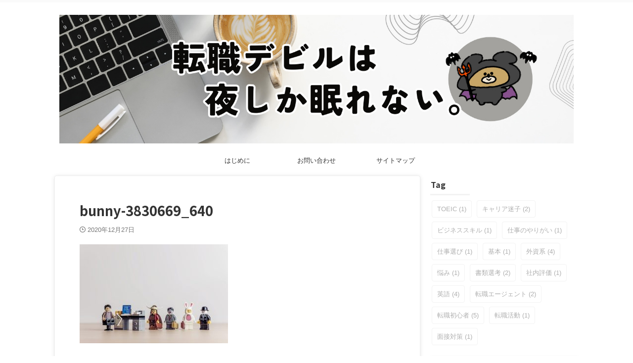

--- FILE ---
content_type: text/html; charset=UTF-8
request_url: https://tenshoku-devil.com/shukatsuagent/bunny-3830669_640/
body_size: 17320
content:

<!DOCTYPE html>
<!--[if lt IE 7]>
<html class="ie6" dir="ltr" lang="ja" prefix="og: https://ogp.me/ns#"> <![endif]-->
<!--[if IE 7]>
<html class="i7" dir="ltr" lang="ja" prefix="og: https://ogp.me/ns#"> <![endif]-->
<!--[if IE 8]>
<html class="ie" dir="ltr" lang="ja" prefix="og: https://ogp.me/ns#"> <![endif]-->
<!--[if gt IE 8]><!-->
<html dir="ltr" lang="ja" prefix="og: https://ogp.me/ns#" class="s-navi-search-overlay  toc-style-default">
	<!--<![endif]-->
	<head prefix="og: http://ogp.me/ns# fb: http://ogp.me/ns/fb# article: http://ogp.me/ns/article#">
				<meta charset="UTF-8" >
		<meta name="viewport" content="width=device-width,initial-scale=1.0,user-scalable=no,viewport-fit=cover">
		<meta name="format-detection" content="telephone=no" >
		<meta name="referrer" content="no-referrer-when-downgrade"/>

					<meta name="robots" content="noindex,follow">
		
		<link rel="alternate" type="application/rss+xml" title="転職デビルは夜しか眠れない。 RSS Feed" href="https://tenshoku-devil.com/feed/" />
		<link rel="pingback" href="https://tenshoku-devil.com/xmlrpc.php" >
		<!--[if lt IE 9]>
		<script src="https://tenshoku-devil.com/wp-content/themes/affinger/js/html5shiv.js"></script>
		<![endif]-->
				
		<!-- All in One SEO 4.4.6 - aioseo.com -->
		<meta name="robots" content="max-snippet:-1, max-image-preview:large, max-video-preview:-1" />
		<link rel="canonical" href="https://tenshoku-devil.com/shukatsuagent/bunny-3830669_640/" />
		<meta name="generator" content="All in One SEO (AIOSEO) 4.4.6" />
		<meta property="og:locale" content="ja_JP" />
		<meta property="og:site_name" content="これからの転職の話をしよう。" />
		<meta property="og:type" content="article" />
		<meta property="og:title" content="bunny-3830669_640 | 転職デビルは夜しか眠れない。" />
		<meta property="og:url" content="https://tenshoku-devil.com/shukatsuagent/bunny-3830669_640/" />
		<meta property="og:image" content="https://tenshoku-devil.com/wp-content/uploads/2020/12/akumaトリミング後.jpg" />
		<meta property="og:image:secure_url" content="https://tenshoku-devil.com/wp-content/uploads/2020/12/akumaトリミング後.jpg" />
		<meta property="og:image:width" content="1620" />
		<meta property="og:image:height" content="1620" />
		<meta property="article:published_time" content="2020-12-27T08:46:25+00:00" />
		<meta property="article:modified_time" content="2020-12-27T08:46:25+00:00" />
		<meta name="twitter:card" content="summary_large_image" />
		<meta name="twitter:site" content="@AnzaiKyo1" />
		<meta name="twitter:title" content="bunny-3830669_640 | 転職デビルは夜しか眠れない。" />
		<meta name="twitter:creator" content="@AnzaiKyo1" />
		<meta name="twitter:image" content="https://tenshoku-devil.com/wp-content/uploads/2020/12/akumaトリミング後.jpg" />
		<script type="application/ld+json" class="aioseo-schema">
			{"@context":"https:\/\/schema.org","@graph":[{"@type":"BreadcrumbList","@id":"https:\/\/tenshoku-devil.com\/shukatsuagent\/bunny-3830669_640\/#breadcrumblist","itemListElement":[{"@type":"ListItem","@id":"https:\/\/tenshoku-devil.com\/#listItem","position":1,"item":{"@type":"WebPage","@id":"https:\/\/tenshoku-devil.com\/","name":"\u5bb6","description":"\u8ee2\u8077\u3092\u76ee\u6307\u3059\u3001\u5168\u3066\u306e\u4eba\u3078\u3002\u5727\u5012\u7684\u306b\u60c5\u5831\u304c\u8db3\u308a\u306a\u3044\u3001\u8ab0\u306b\u3082\u76f8\u8ac7\u3067\u304d\u306a\u3044\u3001\u5b64\u72ec\u306a\u95d8\u3044\u300c\u8ee2\u8077\u6d3b\u52d5\u300d\u3092\u5236\u3059\u305f\u3081\u306e\u3001\u52c7\u6c17\u3068\u77e5\u6075\u3092\u3053\u3053\u306b\u7f6e\u304d\u307e\u3057\u305f\u3002\u3055\u3042\u3001\u3053\u308c\u304b\u3089\u306e\u3001\u8ee2\u8077\u306e\u8a71\u3092\u3057\u3088\u3046\u3002","url":"https:\/\/tenshoku-devil.com\/"},"nextItem":"https:\/\/tenshoku-devil.com\/shukatsuagent\/bunny-3830669_640\/#listItem"},{"@type":"ListItem","@id":"https:\/\/tenshoku-devil.com\/shukatsuagent\/bunny-3830669_640\/#listItem","position":2,"item":{"@type":"WebPage","@id":"https:\/\/tenshoku-devil.com\/shukatsuagent\/bunny-3830669_640\/","name":"bunny-3830669_640","url":"https:\/\/tenshoku-devil.com\/shukatsuagent\/bunny-3830669_640\/"},"previousItem":"https:\/\/tenshoku-devil.com\/#listItem"}]},{"@type":"ItemPage","@id":"https:\/\/tenshoku-devil.com\/shukatsuagent\/bunny-3830669_640\/#itempage","url":"https:\/\/tenshoku-devil.com\/shukatsuagent\/bunny-3830669_640\/","name":"bunny-3830669_640 | \u8ee2\u8077\u30c7\u30d3\u30eb\u306f\u591c\u3057\u304b\u7720\u308c\u306a\u3044\u3002","inLanguage":"ja","isPartOf":{"@id":"https:\/\/tenshoku-devil.com\/#website"},"breadcrumb":{"@id":"https:\/\/tenshoku-devil.com\/shukatsuagent\/bunny-3830669_640\/#breadcrumblist"},"author":{"@id":"https:\/\/tenshoku-devil.com\/author\/kyo1anzai\/#author"},"creator":{"@id":"https:\/\/tenshoku-devil.com\/author\/kyo1anzai\/#author"},"datePublished":"2020-12-27T08:46:25+09:00","dateModified":"2020-12-27T08:46:25+09:00"},{"@type":"Person","@id":"https:\/\/tenshoku-devil.com\/#person","name":"\u5b89\u658e \u97ff\u5e02","image":"https:\/\/tenshoku-devil.com\/wp-content\/uploads\/2020\/12\/akuma\u30c8\u30ea\u30df\u30f3\u30b0\u5f8c.jpg","sameAs":["https:\/\/twitter.com\/AnzaiKyo1"]},{"@type":"Person","@id":"https:\/\/tenshoku-devil.com\/author\/kyo1anzai\/#author","url":"https:\/\/tenshoku-devil.com\/author\/kyo1anzai\/","name":"\u5b89\u658e \u97ff\u5e02","image":{"@type":"ImageObject","@id":"https:\/\/tenshoku-devil.com\/shukatsuagent\/bunny-3830669_640\/#authorImage","url":"https:\/\/secure.gravatar.com\/avatar\/ec49d6727b65a5922f3bdfa2cea3336f?s=96&d=mm&r=g","width":96,"height":96,"caption":"\u5b89\u658e \u97ff\u5e02"},"sameAs":["https:\/\/twitter.com\/AnzaiKyo1"]},{"@type":"WebSite","@id":"https:\/\/tenshoku-devil.com\/#website","url":"https:\/\/tenshoku-devil.com\/","name":"\u8ee2\u8077\u30c7\u30d3\u30eb\u306f\u591c\u3057\u304b\u7720\u308c\u306a\u3044\u3002","inLanguage":"ja","publisher":{"@id":"https:\/\/tenshoku-devil.com\/#person"}}]}
		</script>
		<!-- All in One SEO -->

<title>bunny-3830669_640 | 転職デビルは夜しか眠れない。</title>
<link rel='dns-prefetch' href='//ajax.googleapis.com' />
<link rel='dns-prefetch' href='//www.googletagmanager.com' />
<link rel='dns-prefetch' href='//pagead2.googlesyndication.com' />
		<!-- This site uses the Google Analytics by MonsterInsights plugin v8.19 - Using Analytics tracking - https://www.monsterinsights.com/ -->
		<!-- Note: MonsterInsights is not currently configured on this site. The site owner needs to authenticate with Google Analytics in the MonsterInsights settings panel. -->
					<!-- No tracking code set -->
				<!-- / Google Analytics by MonsterInsights -->
		<script type="text/javascript">
window._wpemojiSettings = {"baseUrl":"https:\/\/s.w.org\/images\/core\/emoji\/14.0.0\/72x72\/","ext":".png","svgUrl":"https:\/\/s.w.org\/images\/core\/emoji\/14.0.0\/svg\/","svgExt":".svg","source":{"concatemoji":"https:\/\/tenshoku-devil.com\/wp-includes\/js\/wp-emoji-release.min.js?ver=6.3.1"}};
/*! This file is auto-generated */
!function(i,n){var o,s,e;function c(e){try{var t={supportTests:e,timestamp:(new Date).valueOf()};sessionStorage.setItem(o,JSON.stringify(t))}catch(e){}}function p(e,t,n){e.clearRect(0,0,e.canvas.width,e.canvas.height),e.fillText(t,0,0);var t=new Uint32Array(e.getImageData(0,0,e.canvas.width,e.canvas.height).data),r=(e.clearRect(0,0,e.canvas.width,e.canvas.height),e.fillText(n,0,0),new Uint32Array(e.getImageData(0,0,e.canvas.width,e.canvas.height).data));return t.every(function(e,t){return e===r[t]})}function u(e,t,n){switch(t){case"flag":return n(e,"\ud83c\udff3\ufe0f\u200d\u26a7\ufe0f","\ud83c\udff3\ufe0f\u200b\u26a7\ufe0f")?!1:!n(e,"\ud83c\uddfa\ud83c\uddf3","\ud83c\uddfa\u200b\ud83c\uddf3")&&!n(e,"\ud83c\udff4\udb40\udc67\udb40\udc62\udb40\udc65\udb40\udc6e\udb40\udc67\udb40\udc7f","\ud83c\udff4\u200b\udb40\udc67\u200b\udb40\udc62\u200b\udb40\udc65\u200b\udb40\udc6e\u200b\udb40\udc67\u200b\udb40\udc7f");case"emoji":return!n(e,"\ud83e\udef1\ud83c\udffb\u200d\ud83e\udef2\ud83c\udfff","\ud83e\udef1\ud83c\udffb\u200b\ud83e\udef2\ud83c\udfff")}return!1}function f(e,t,n){var r="undefined"!=typeof WorkerGlobalScope&&self instanceof WorkerGlobalScope?new OffscreenCanvas(300,150):i.createElement("canvas"),a=r.getContext("2d",{willReadFrequently:!0}),o=(a.textBaseline="top",a.font="600 32px Arial",{});return e.forEach(function(e){o[e]=t(a,e,n)}),o}function t(e){var t=i.createElement("script");t.src=e,t.defer=!0,i.head.appendChild(t)}"undefined"!=typeof Promise&&(o="wpEmojiSettingsSupports",s=["flag","emoji"],n.supports={everything:!0,everythingExceptFlag:!0},e=new Promise(function(e){i.addEventListener("DOMContentLoaded",e,{once:!0})}),new Promise(function(t){var n=function(){try{var e=JSON.parse(sessionStorage.getItem(o));if("object"==typeof e&&"number"==typeof e.timestamp&&(new Date).valueOf()<e.timestamp+604800&&"object"==typeof e.supportTests)return e.supportTests}catch(e){}return null}();if(!n){if("undefined"!=typeof Worker&&"undefined"!=typeof OffscreenCanvas&&"undefined"!=typeof URL&&URL.createObjectURL&&"undefined"!=typeof Blob)try{var e="postMessage("+f.toString()+"("+[JSON.stringify(s),u.toString(),p.toString()].join(",")+"));",r=new Blob([e],{type:"text/javascript"}),a=new Worker(URL.createObjectURL(r),{name:"wpTestEmojiSupports"});return void(a.onmessage=function(e){c(n=e.data),a.terminate(),t(n)})}catch(e){}c(n=f(s,u,p))}t(n)}).then(function(e){for(var t in e)n.supports[t]=e[t],n.supports.everything=n.supports.everything&&n.supports[t],"flag"!==t&&(n.supports.everythingExceptFlag=n.supports.everythingExceptFlag&&n.supports[t]);n.supports.everythingExceptFlag=n.supports.everythingExceptFlag&&!n.supports.flag,n.DOMReady=!1,n.readyCallback=function(){n.DOMReady=!0}}).then(function(){return e}).then(function(){var e;n.supports.everything||(n.readyCallback(),(e=n.source||{}).concatemoji?t(e.concatemoji):e.wpemoji&&e.twemoji&&(t(e.twemoji),t(e.wpemoji)))}))}((window,document),window._wpemojiSettings);
</script>
<style type="text/css">
img.wp-smiley,
img.emoji {
	display: inline !important;
	border: none !important;
	box-shadow: none !important;
	height: 1em !important;
	width: 1em !important;
	margin: 0 0.07em !important;
	vertical-align: -0.1em !important;
	background: none !important;
	padding: 0 !important;
}
</style>
	<link rel='stylesheet' id='wp-block-library-css' href='https://tenshoku-devil.com/wp-includes/css/dist/block-library/style.min.css?ver=6.3.1' type='text/css' media='all' />
<style id='classic-theme-styles-inline-css' type='text/css'>
/*! This file is auto-generated */
.wp-block-button__link{color:#fff;background-color:#32373c;border-radius:9999px;box-shadow:none;text-decoration:none;padding:calc(.667em + 2px) calc(1.333em + 2px);font-size:1.125em}.wp-block-file__button{background:#32373c;color:#fff;text-decoration:none}
</style>
<style id='global-styles-inline-css' type='text/css'>
body{--wp--preset--color--black: #000000;--wp--preset--color--cyan-bluish-gray: #abb8c3;--wp--preset--color--white: #ffffff;--wp--preset--color--pale-pink: #f78da7;--wp--preset--color--vivid-red: #cf2e2e;--wp--preset--color--luminous-vivid-orange: #ff6900;--wp--preset--color--luminous-vivid-amber: #fcb900;--wp--preset--color--light-green-cyan: #eefaff;--wp--preset--color--vivid-green-cyan: #00d084;--wp--preset--color--pale-cyan-blue: #8ed1fc;--wp--preset--color--vivid-cyan-blue: #0693e3;--wp--preset--color--vivid-purple: #9b51e0;--wp--preset--color--soft-red: #e92f3d;--wp--preset--color--light-grayish-red: #fdf0f2;--wp--preset--color--vivid-yellow: #ffc107;--wp--preset--color--very-pale-yellow: #fffde7;--wp--preset--color--very-light-gray: #fafafa;--wp--preset--color--very-dark-gray: #313131;--wp--preset--color--original-color-a: #00B900;--wp--preset--color--original-color-b: #f4fff4;--wp--preset--color--original-color-c: #F3E5F5;--wp--preset--color--original-color-d: #9E9D24;--wp--preset--gradient--vivid-cyan-blue-to-vivid-purple: linear-gradient(135deg,rgba(6,147,227,1) 0%,rgb(155,81,224) 100%);--wp--preset--gradient--light-green-cyan-to-vivid-green-cyan: linear-gradient(135deg,rgb(122,220,180) 0%,rgb(0,208,130) 100%);--wp--preset--gradient--luminous-vivid-amber-to-luminous-vivid-orange: linear-gradient(135deg,rgba(252,185,0,1) 0%,rgba(255,105,0,1) 100%);--wp--preset--gradient--luminous-vivid-orange-to-vivid-red: linear-gradient(135deg,rgba(255,105,0,1) 0%,rgb(207,46,46) 100%);--wp--preset--gradient--very-light-gray-to-cyan-bluish-gray: linear-gradient(135deg,rgb(238,238,238) 0%,rgb(169,184,195) 100%);--wp--preset--gradient--cool-to-warm-spectrum: linear-gradient(135deg,rgb(74,234,220) 0%,rgb(151,120,209) 20%,rgb(207,42,186) 40%,rgb(238,44,130) 60%,rgb(251,105,98) 80%,rgb(254,248,76) 100%);--wp--preset--gradient--blush-light-purple: linear-gradient(135deg,rgb(255,206,236) 0%,rgb(152,150,240) 100%);--wp--preset--gradient--blush-bordeaux: linear-gradient(135deg,rgb(254,205,165) 0%,rgb(254,45,45) 50%,rgb(107,0,62) 100%);--wp--preset--gradient--luminous-dusk: linear-gradient(135deg,rgb(255,203,112) 0%,rgb(199,81,192) 50%,rgb(65,88,208) 100%);--wp--preset--gradient--pale-ocean: linear-gradient(135deg,rgb(255,245,203) 0%,rgb(182,227,212) 50%,rgb(51,167,181) 100%);--wp--preset--gradient--electric-grass: linear-gradient(135deg,rgb(202,248,128) 0%,rgb(113,206,126) 100%);--wp--preset--gradient--midnight: linear-gradient(135deg,rgb(2,3,129) 0%,rgb(40,116,252) 100%);--wp--preset--font-size--small: .8em;--wp--preset--font-size--medium: 20px;--wp--preset--font-size--large: 1.5em;--wp--preset--font-size--x-large: 42px;--wp--preset--font-size--st-regular: 1em;--wp--preset--font-size--huge: 3em;--wp--preset--spacing--20: 0.44rem;--wp--preset--spacing--30: 0.67rem;--wp--preset--spacing--40: 1rem;--wp--preset--spacing--50: 1.5rem;--wp--preset--spacing--60: 2.25rem;--wp--preset--spacing--70: 3.38rem;--wp--preset--spacing--80: 5.06rem;--wp--preset--shadow--natural: 6px 6px 9px rgba(0, 0, 0, 0.2);--wp--preset--shadow--deep: 12px 12px 50px rgba(0, 0, 0, 0.4);--wp--preset--shadow--sharp: 6px 6px 0px rgba(0, 0, 0, 0.2);--wp--preset--shadow--outlined: 6px 6px 0px -3px rgba(255, 255, 255, 1), 6px 6px rgba(0, 0, 0, 1);--wp--preset--shadow--crisp: 6px 6px 0px rgba(0, 0, 0, 1);}:where(.is-layout-flex){gap: 0.5em;}:where(.is-layout-grid){gap: 0.5em;}body .is-layout-flow > .alignleft{float: left;margin-inline-start: 0;margin-inline-end: 2em;}body .is-layout-flow > .alignright{float: right;margin-inline-start: 2em;margin-inline-end: 0;}body .is-layout-flow > .aligncenter{margin-left: auto !important;margin-right: auto !important;}body .is-layout-constrained > .alignleft{float: left;margin-inline-start: 0;margin-inline-end: 2em;}body .is-layout-constrained > .alignright{float: right;margin-inline-start: 2em;margin-inline-end: 0;}body .is-layout-constrained > .aligncenter{margin-left: auto !important;margin-right: auto !important;}body .is-layout-constrained > :where(:not(.alignleft):not(.alignright):not(.alignfull)){max-width: var(--wp--style--global--content-size);margin-left: auto !important;margin-right: auto !important;}body .is-layout-constrained > .alignwide{max-width: var(--wp--style--global--wide-size);}body .is-layout-flex{display: flex;}body .is-layout-flex{flex-wrap: wrap;align-items: center;}body .is-layout-flex > *{margin: 0;}body .is-layout-grid{display: grid;}body .is-layout-grid > *{margin: 0;}:where(.wp-block-columns.is-layout-flex){gap: 2em;}:where(.wp-block-columns.is-layout-grid){gap: 2em;}:where(.wp-block-post-template.is-layout-flex){gap: 1.25em;}:where(.wp-block-post-template.is-layout-grid){gap: 1.25em;}.has-black-color{color: var(--wp--preset--color--black) !important;}.has-cyan-bluish-gray-color{color: var(--wp--preset--color--cyan-bluish-gray) !important;}.has-white-color{color: var(--wp--preset--color--white) !important;}.has-pale-pink-color{color: var(--wp--preset--color--pale-pink) !important;}.has-vivid-red-color{color: var(--wp--preset--color--vivid-red) !important;}.has-luminous-vivid-orange-color{color: var(--wp--preset--color--luminous-vivid-orange) !important;}.has-luminous-vivid-amber-color{color: var(--wp--preset--color--luminous-vivid-amber) !important;}.has-light-green-cyan-color{color: var(--wp--preset--color--light-green-cyan) !important;}.has-vivid-green-cyan-color{color: var(--wp--preset--color--vivid-green-cyan) !important;}.has-pale-cyan-blue-color{color: var(--wp--preset--color--pale-cyan-blue) !important;}.has-vivid-cyan-blue-color{color: var(--wp--preset--color--vivid-cyan-blue) !important;}.has-vivid-purple-color{color: var(--wp--preset--color--vivid-purple) !important;}.has-black-background-color{background-color: var(--wp--preset--color--black) !important;}.has-cyan-bluish-gray-background-color{background-color: var(--wp--preset--color--cyan-bluish-gray) !important;}.has-white-background-color{background-color: var(--wp--preset--color--white) !important;}.has-pale-pink-background-color{background-color: var(--wp--preset--color--pale-pink) !important;}.has-vivid-red-background-color{background-color: var(--wp--preset--color--vivid-red) !important;}.has-luminous-vivid-orange-background-color{background-color: var(--wp--preset--color--luminous-vivid-orange) !important;}.has-luminous-vivid-amber-background-color{background-color: var(--wp--preset--color--luminous-vivid-amber) !important;}.has-light-green-cyan-background-color{background-color: var(--wp--preset--color--light-green-cyan) !important;}.has-vivid-green-cyan-background-color{background-color: var(--wp--preset--color--vivid-green-cyan) !important;}.has-pale-cyan-blue-background-color{background-color: var(--wp--preset--color--pale-cyan-blue) !important;}.has-vivid-cyan-blue-background-color{background-color: var(--wp--preset--color--vivid-cyan-blue) !important;}.has-vivid-purple-background-color{background-color: var(--wp--preset--color--vivid-purple) !important;}.has-black-border-color{border-color: var(--wp--preset--color--black) !important;}.has-cyan-bluish-gray-border-color{border-color: var(--wp--preset--color--cyan-bluish-gray) !important;}.has-white-border-color{border-color: var(--wp--preset--color--white) !important;}.has-pale-pink-border-color{border-color: var(--wp--preset--color--pale-pink) !important;}.has-vivid-red-border-color{border-color: var(--wp--preset--color--vivid-red) !important;}.has-luminous-vivid-orange-border-color{border-color: var(--wp--preset--color--luminous-vivid-orange) !important;}.has-luminous-vivid-amber-border-color{border-color: var(--wp--preset--color--luminous-vivid-amber) !important;}.has-light-green-cyan-border-color{border-color: var(--wp--preset--color--light-green-cyan) !important;}.has-vivid-green-cyan-border-color{border-color: var(--wp--preset--color--vivid-green-cyan) !important;}.has-pale-cyan-blue-border-color{border-color: var(--wp--preset--color--pale-cyan-blue) !important;}.has-vivid-cyan-blue-border-color{border-color: var(--wp--preset--color--vivid-cyan-blue) !important;}.has-vivid-purple-border-color{border-color: var(--wp--preset--color--vivid-purple) !important;}.has-vivid-cyan-blue-to-vivid-purple-gradient-background{background: var(--wp--preset--gradient--vivid-cyan-blue-to-vivid-purple) !important;}.has-light-green-cyan-to-vivid-green-cyan-gradient-background{background: var(--wp--preset--gradient--light-green-cyan-to-vivid-green-cyan) !important;}.has-luminous-vivid-amber-to-luminous-vivid-orange-gradient-background{background: var(--wp--preset--gradient--luminous-vivid-amber-to-luminous-vivid-orange) !important;}.has-luminous-vivid-orange-to-vivid-red-gradient-background{background: var(--wp--preset--gradient--luminous-vivid-orange-to-vivid-red) !important;}.has-very-light-gray-to-cyan-bluish-gray-gradient-background{background: var(--wp--preset--gradient--very-light-gray-to-cyan-bluish-gray) !important;}.has-cool-to-warm-spectrum-gradient-background{background: var(--wp--preset--gradient--cool-to-warm-spectrum) !important;}.has-blush-light-purple-gradient-background{background: var(--wp--preset--gradient--blush-light-purple) !important;}.has-blush-bordeaux-gradient-background{background: var(--wp--preset--gradient--blush-bordeaux) !important;}.has-luminous-dusk-gradient-background{background: var(--wp--preset--gradient--luminous-dusk) !important;}.has-pale-ocean-gradient-background{background: var(--wp--preset--gradient--pale-ocean) !important;}.has-electric-grass-gradient-background{background: var(--wp--preset--gradient--electric-grass) !important;}.has-midnight-gradient-background{background: var(--wp--preset--gradient--midnight) !important;}.has-small-font-size{font-size: var(--wp--preset--font-size--small) !important;}.has-medium-font-size{font-size: var(--wp--preset--font-size--medium) !important;}.has-large-font-size{font-size: var(--wp--preset--font-size--large) !important;}.has-x-large-font-size{font-size: var(--wp--preset--font-size--x-large) !important;}
.wp-block-navigation a:where(:not(.wp-element-button)){color: inherit;}
:where(.wp-block-post-template.is-layout-flex){gap: 1.25em;}:where(.wp-block-post-template.is-layout-grid){gap: 1.25em;}
:where(.wp-block-columns.is-layout-flex){gap: 2em;}:where(.wp-block-columns.is-layout-grid){gap: 2em;}
.wp-block-pullquote{font-size: 1.5em;line-height: 1.6;}
</style>
<link rel='stylesheet' id='contact-form-7-css' href='https://tenshoku-devil.com/wp-content/plugins/contact-form-7/includes/css/styles.css?ver=5.8' type='text/css' media='all' />
<link rel='stylesheet' id='pz-linkcard-css' href='//tenshoku-devil.com/wp-content/uploads/pz-linkcard/style.css?ver=2.4.4.3.1' type='text/css' media='all' />
<link rel='stylesheet' id='normalize-css' href='https://tenshoku-devil.com/wp-content/themes/affinger/css/normalize.css?ver=1.5.9' type='text/css' media='all' />
<link rel='stylesheet' id='st_svg-css' href='https://tenshoku-devil.com/wp-content/themes/affinger/st_svg/style.css?ver=6.3.1' type='text/css' media='all' />
<link rel='stylesheet' id='slick-css' href='https://tenshoku-devil.com/wp-content/themes/affinger/vendor/slick/slick.css?ver=1.8.0' type='text/css' media='all' />
<link rel='stylesheet' id='slick-theme-css' href='https://tenshoku-devil.com/wp-content/themes/affinger/vendor/slick/slick-theme.css?ver=1.8.0' type='text/css' media='all' />
<link rel='stylesheet' id='fonts-googleapis-notosansjp-css' href='//fonts.googleapis.com/css?family=Noto+Sans+JP%3A400%2C700&#038;display=swap&#038;subset=japanese&#038;ver=6.3.1' type='text/css' media='all' />
<link rel='stylesheet' id='style-css' href='https://tenshoku-devil.com/wp-content/themes/affinger/style.css?ver=6.3.1' type='text/css' media='all' />
<link rel='stylesheet' id='child-style-css' href='https://tenshoku-devil.com/wp-content/themes/affinger-child/style.css?ver=6.3.1' type='text/css' media='all' />
<link rel='stylesheet' id='single-css' href='https://tenshoku-devil.com/wp-content/themes/affinger/st-rankcss.php' type='text/css' media='all' />
<link rel='stylesheet' id='st-themecss-css' href='https://tenshoku-devil.com/wp-content/themes/affinger/st-themecss-loader.php?ver=6.3.1' type='text/css' media='all' />
<script type='text/javascript' src='//ajax.googleapis.com/ajax/libs/jquery/1.11.3/jquery.min.js?ver=1.11.3' id='jquery-js'></script>

<!-- Google アナリティクス スニペット (Site Kit が追加) -->
<script type='text/javascript' src='https://www.googletagmanager.com/gtag/js?id=UA-167575849-1' id='google_gtagjs-js' async></script>
<script id="google_gtagjs-js-after" type="text/javascript">
window.dataLayer = window.dataLayer || [];function gtag(){dataLayer.push(arguments);}
gtag('set', 'linker', {"domains":["tenshoku-devil.com"]} );
gtag("js", new Date());
gtag("set", "developer_id.dZTNiMT", true);
gtag("config", "UA-167575849-1", {"anonymize_ip":true});
</script>

<!-- (ここまで) Google アナリティクス スニペット (Site Kit が追加) -->
<script type='text/javascript' id='wpstg-global-js-extra'>
/* <![CDATA[ */
var wpstg = {"nonce":"ec26110a0b"};
/* ]]> */
</script>
<script type='text/javascript' src='https://tenshoku-devil.com/wp-content/plugins/wp-staging/assets/js/dist/wpstg-blank-loader.js?ver=6.3.1' id='wpstg-global-js'></script>
<link rel="https://api.w.org/" href="https://tenshoku-devil.com/wp-json/" /><link rel="alternate" type="application/json" href="https://tenshoku-devil.com/wp-json/wp/v2/media/4468" /><link rel='shortlink' href='https://tenshoku-devil.com/?p=4468' />
<link rel="alternate" type="application/json+oembed" href="https://tenshoku-devil.com/wp-json/oembed/1.0/embed?url=https%3A%2F%2Ftenshoku-devil.com%2Fshukatsuagent%2Fbunny-3830669_640%2F" />
<link rel="alternate" type="text/xml+oembed" href="https://tenshoku-devil.com/wp-json/oembed/1.0/embed?url=https%3A%2F%2Ftenshoku-devil.com%2Fshukatsuagent%2Fbunny-3830669_640%2F&#038;format=xml" />
<meta name="generator" content="Site Kit by Google 1.109.0" />
<!-- Google AdSense スニペット (Site Kit が追加) -->
<meta name="google-adsense-platform-account" content="ca-host-pub-2644536267352236">
<meta name="google-adsense-platform-domain" content="sitekit.withgoogle.com">
<!-- (ここまで) Google AdSense スニペット (Site Kit が追加) -->
<style type="text/css">.broken_link, a.broken_link {
	text-decoration: line-through;
}</style><style type="text/css" id="custom-background-css">
body.custom-background { background-color: #ffffff; }
</style>
	
<!-- Google AdSense スニペット (Site Kit が追加) -->
<script async="async" src="https://pagead2.googlesyndication.com/pagead/js/adsbygoogle.js?client=ca-pub-2320573247477656&amp;host=ca-host-pub-2644536267352236" crossorigin="anonymous" type="text/javascript"></script>

<!-- (ここまで) Google AdSense スニペット (Site Kit が追加) -->
		
<!-- OGP -->

<meta property="og:type" content="article">
<meta property="og:title" content="bunny-3830669_640">
<meta property="og:url" content="https://tenshoku-devil.com/shukatsuagent/bunny-3830669_640/">
<meta property="og:description" content="">
<meta property="og:site_name" content="転職デビルは夜しか眠れない。">
<meta property="og:image" content="https://tenshoku-devil.com/wp-content/uploads/2020/12/bunny-3830669_640-300x200.jpg">


	<meta property="article:published_time" content="2020-12-27T17:46:25+09:00" />
		<meta property="article:author" content="安斎 響市 (Kyoichi Anzai)" />

<!-- /OGP -->
		


<script>
	(function (window, document, $, undefined) {
		'use strict';

		var SlideBox = (function () {
			/**
			 * @param $element
			 *
			 * @constructor
			 */
			function SlideBox($element) {
				this._$element = $element;
			}

			SlideBox.prototype.$content = function () {
				return this._$element.find('[data-st-slidebox-content]');
			};

			SlideBox.prototype.$toggle = function () {
				return this._$element.find('[data-st-slidebox-toggle]');
			};

			SlideBox.prototype.$icon = function () {
				return this._$element.find('[data-st-slidebox-icon]');
			};

			SlideBox.prototype.$text = function () {
				return this._$element.find('[data-st-slidebox-text]');
			};

			SlideBox.prototype.is_expanded = function () {
				return !!(this._$element.filter('[data-st-slidebox-expanded="true"]').length);
			};

			SlideBox.prototype.expand = function () {
				var self = this;

				this.$content().slideDown()
					.promise()
					.then(function () {
						var $icon = self.$icon();
						var $text = self.$text();

						$icon.removeClass($icon.attr('data-st-slidebox-icon-collapsed'))
							.addClass($icon.attr('data-st-slidebox-icon-expanded'))

						$text.text($text.attr('data-st-slidebox-text-expanded'))

						self._$element.removeClass('is-collapsed')
							.addClass('is-expanded');

						self._$element.attr('data-st-slidebox-expanded', 'true');
					});
			};

			SlideBox.prototype.collapse = function () {
				var self = this;

				this.$content().slideUp()
					.promise()
					.then(function () {
						var $icon = self.$icon();
						var $text = self.$text();

						$icon.removeClass($icon.attr('data-st-slidebox-icon-expanded'))
							.addClass($icon.attr('data-st-slidebox-icon-collapsed'))

						$text.text($text.attr('data-st-slidebox-text-collapsed'))

						self._$element.removeClass('is-expanded')
							.addClass('is-collapsed');

						self._$element.attr('data-st-slidebox-expanded', 'false');
					});
			};

			SlideBox.prototype.toggle = function () {
				if (this.is_expanded()) {
					this.collapse();
				} else {
					this.expand();
				}
			};

			SlideBox.prototype.add_event_listeners = function () {
				var self = this;

				this.$toggle().on('click', function (event) {
					self.toggle();
				});
			};

			SlideBox.prototype.initialize = function () {
				this.add_event_listeners();
			};

			return SlideBox;
		}());

		function on_ready() {
			var slideBoxes = [];

			$('[data-st-slidebox]').each(function () {
				var $element = $(this);
				var slideBox = new SlideBox($element);

				slideBoxes.push(slideBox);

				slideBox.initialize();
			});

			return slideBoxes;
		}

		$(on_ready);
	}(window, window.document, jQuery));
</script>

	<script>
		(function (window, document, $, undefined) {
			'use strict';

			$(function(){
			$('.post h2:not([class^="is-style-st-heading-custom-"]):not([class*=" is-style-st-heading-custom-"]):not(.st-css-no2) , .h2modoki').wrapInner('<span class="st-dash-design"></span>');
			})
		}(window, window.document, jQuery));
	</script>

<script>
	(function (window, document, $, undefined) {
		'use strict';

		$(function(){
			/* 第一階層のみの目次にクラスを挿入 */
			$("#toc_container:not(:has(ul ul))").addClass("only-toc");
			/* アコーディオンメニュー内のカテゴリーにクラス追加 */
			$(".st-ac-box ul:has(.cat-item)").each(function(){
				$(this).addClass("st-ac-cat");
			});
		});
	}(window, window.document, jQuery));
</script>

<script>
	(function (window, document, $, undefined) {
		'use strict';

		$(function(){
									$('.st-star').parent('.rankh4').css('padding-bottom','5px'); // スターがある場合のランキング見出し調整
		});
	}(window, window.document, jQuery));
</script>



	<script>
		(function (window, document, $, undefined) {
			'use strict';

			$(function() {
				$('.is-style-st-paragraph-kaiwa').wrapInner('<span class="st-paragraph-kaiwa-text">');
			});
		}(window, window.document, jQuery));
	</script>

	<script>
		(function (window, document, $, undefined) {
			'use strict';

			$(function() {
				$('.is-style-st-paragraph-kaiwa-b').wrapInner('<span class="st-paragraph-kaiwa-text">');
			});
		}(window, window.document, jQuery));
	</script>

<script>
	/* Gutenbergスタイルを調整 */
	(function (window, document, $, undefined) {
		'use strict';

		$(function() {
			$( '[class^="is-style-st-paragraph-"],[class*=" is-style-st-paragraph-"]' ).wrapInner( '<span class="st-noflex"></span>' );
		});
	}(window, window.document, jQuery));
</script>



		<!-- Google tag (gtag.js) -->
<script async src="https://www.googletagmanager.com/gtag/js?id=UA-167575849-1"></script>
<script>
  window.dataLayer = window.dataLayer || [];
  function gtag(){dataLayer.push(arguments);}
  gtag('js', new Date());

  gtag('config', 'UA-167575849-1');
</script>
		<meta name="google-site-verification" content="3fTP3popeeDhGb5c1kz_65DGjNP-tHngx74dVePEkvM" />
		<script async src="https://pagead2.googlesyndication.com/pagead/js/adsbygoogle.js?client=ca-pub-2320573247477656"
     crossorigin="anonymous"></script>
	</head>
	<body class="attachment attachment-template-default single single-attachment postid-4468 attachmentid-4468 attachment-jpeg custom-background not-front-page" >				<div id="st-ami">
				<div id="wrapper" class="" ontouchstart="">
				<div id="wrapper-in">

					

<header id="st-headwide">
	<div id="header-full">
		<div id="headbox-bg">
			<div id="headbox">

					<nav id="s-navi" class="pcnone" data-st-nav data-st-nav-type="normal">
		<dl class="acordion is-active" data-st-nav-primary>
			<dt class="trigger">
				<p class="acordion_button"><span class="op op-menu"><i class="st-fa st-svg-menu_thin"></i></span></p>

									<p class="acordion_button acordion_button_search"><span class="op op-search"><i class="st-fa st-svg-search_s op-search-close_thin"></i></span></p>
				
									<div id="st-mobile-logo"></div>
				
				<!-- 追加メニュー -->
				
				<!-- 追加メニュー2 -->
				
			</dt>

			<dd class="acordion_tree">
				<div class="acordion_tree_content">

											<div class="st-ac-box">
							<div id="search-4" class="st-widgets-box ac-widgets-top widget_search"><div id="search" class="search-custom-d">
	<form method="get" id="searchform" action="https://tenshoku-devil.com/">
		<label class="hidden" for="s">
					</label>
		<input type="text" placeholder="" value="" name="s" id="s" />
		<input type="submit" value="&#xf002;" class="st-fa" id="searchsubmit" />
	</form>
</div>
<!-- /stinger -->
</div>						</div>
					
					<div class="menu-%e3%83%95%e3%83%83%e3%82%bf%e3%83%bc-container"><ul id="menu-%e3%83%95%e3%83%83%e3%82%bf%e3%83%bc" class="menu"><li id="menu-item-291" class="menu-item menu-item-type-post_type menu-item-object-page menu-item-home menu-item-291"><a href="https://tenshoku-devil.com/introduction/"><span class="menu-item-label">はじめに</span></a></li>
<li id="menu-item-290" class="menu-item menu-item-type-post_type menu-item-object-page menu-item-290"><a href="https://tenshoku-devil.com/contact/"><span class="menu-item-label">お問い合わせ</span></a></li>
<li id="menu-item-289" class="menu-item menu-item-type-post_type menu-item-object-page menu-item-289"><a href="https://tenshoku-devil.com/sitemap/"><span class="menu-item-label">サイトマップ</span></a></li>
</ul></div>
					<div class="clear"></div>

					
				</div>
			</dd>

							<dd class="acordion_search">
					<div class="acordion_search_content">
													<div id="search" class="search-custom-d">
	<form method="get" id="searchform" action="https://tenshoku-devil.com/">
		<label class="hidden" for="s">
					</label>
		<input type="text" placeholder="" value="" name="s" id="s" />
		<input type="submit" value="&#xf002;" class="st-fa" id="searchsubmit" />
	</form>
</div>
<!-- /stinger -->
											</div>
				</dd>
					</dl>

					</nav>

									<div id="header-l">
						
						<div id="st-text-logo">
							
    
		
			<!-- キャプション -->
			
				          		 	 <p class="descr sitenametop">
           		     	           			 </p>
				
			
			<!-- ロゴ又はブログ名 -->
			          		  <p class="sitename"><a href="https://tenshoku-devil.com/">
              		  							<img class="sitename-bottom" src="https://tenshoku-devil.com/wp-content/uploads/2023/09/White-Minimalist-Corporate-Personal-Profile-LinkedIn-Banner-1.jpg" width="1584" height="396" alt="転職デビルは夜しか眠れない。">               		           		  </a></p>
        				<!-- ロゴ又はブログ名ここまで -->

		
	
						</div>
					</div><!-- /#header-l -->
				
				<div id="header-r" class="smanone">
					
				</div><!-- /#header-r -->

			</div><!-- /#headbox -->
		</div><!-- /#headbox-bg clearfix -->

		
		
		
		
			

			<div id="gazou-wide">
					<div id="st-menubox">
			<div id="st-menuwide">
				<nav class="smanone clearfix"><ul id="menu-%e3%83%95%e3%83%83%e3%82%bf%e3%83%bc-1" class="menu"><li class="menu-item menu-item-type-post_type menu-item-object-page menu-item-home menu-item-291"><a href="https://tenshoku-devil.com/introduction/">はじめに</a></li>
<li class="menu-item menu-item-type-post_type menu-item-object-page menu-item-290"><a href="https://tenshoku-devil.com/contact/">お問い合わせ</a></li>
<li class="menu-item menu-item-type-post_type menu-item-object-page menu-item-289"><a href="https://tenshoku-devil.com/sitemap/">サイトマップ</a></li>
</ul></nav>			</div>
		</div>
										<div id="st-headerbox">
						<div id="st-header">
						</div>
					</div>
									</div>
		
	</div><!-- #header-full -->

	





</header>

					<div id="content-w">

						
						
	
			<div id="st-header-post-under-box" class="st-header-post-no-data "
		     style="">
			<div class="st-dark-cover">
							</div>
		</div>
	
<div id="content" class="clearfix">
	<div id="contentInner">
		<main>
			<article>
														<div id="post-4468" class="post st-custom post-4468 attachment type-attachment status-inherit hentry">
				
					
																
					
					<!--ぱんくず -->
										<!--/ ぱんくず -->

					<!--ループ開始 -->
															
																									<p class="st-catgroup">
																							</p>
						
						<h1 class="entry-title">bunny-3830669_640</h1>

						
	<div class="blogbox ">
		<p><span class="kdate">
								<i class="st-fa st-svg-clock-o"></i><time class="updated" datetime="2020-12-27T17:46:25+0900">2020年12月27日</time>
						</span></p>
	</div>
					
					
					
					<div class="mainbox">
						<div id="nocopy" ><!-- コピー禁止エリアここから -->
							
							
							
							<div class="entry-content">
								<p class="attachment"><a href='https://tenshoku-devil.com/wp-content/uploads/2020/12/bunny-3830669_640-e1609059031287.jpg'><img fetchpriority="high" width="300" height="200" src="https://tenshoku-devil.com/wp-content/uploads/2020/12/bunny-3830669_640-300x200.jpg" class="attachment-medium size-medium" alt="" decoding="async" srcset="https://tenshoku-devil.com/wp-content/uploads/2020/12/bunny-3830669_640-300x200.jpg 300w, https://tenshoku-devil.com/wp-content/uploads/2020/12/bunny-3830669_640-e1609059031287.jpg 4w" sizes="(max-width: 300px) 100vw, 300px" /></a></p>
							</div>
						</div><!-- コピー禁止エリアここまで -->

												
					<div class="adbox">
				
							
	
									<div style="padding-top:10px;">
						
		
	
					</div>
							</div>
			

																					
		<div id="st_custom_html_widget-6" class="widget_text st-widgets-box post-widgets-bottom widget_st_custom_html_widget">
		
		<div class="textwidget custom-html-widget">
			<script async src="https://pagead2.googlesyndication.com/pagead/js/adsbygoogle.js?client=ca-pub-2320573247477656"
     crossorigin="anonymous"></script>
<!-- ブログ用 -->
<ins class="adsbygoogle"
     style="display:block"
     data-ad-client="ca-pub-2320573247477656"
     data-ad-slot="3916027222"
     data-ad-format="auto"
     data-full-width-responsive="true"></ins>
<script>
     (adsbygoogle = window.adsbygoogle || []).push({});
</script>		</div>

		</div>
															
					</div><!-- .mainboxここまで -->

																
					
					
	
	<div class="sns st-sns-singular">
	<ul class="clearfix">
					<!--ツイートボタン-->
			<li class="twitter">
			<a rel="nofollow" onclick="window.open('//twitter.com/intent/tweet?url=https%3A%2F%2Ftenshoku-devil.com%2Fshukatsuagent%2Fbunny-3830669_640%2F&text=bunny-3830669_640&tw_p=tweetbutton', '', 'width=500,height=450'); return false;" title="twitter"><i class="st-fa st-svg-twitter"></i><span class="snstext " >Post</span></a>
			</li>
		
					<!--シェアボタン-->
			<li class="facebook">
			<a href="//www.facebook.com/sharer.php?src=bm&u=https%3A%2F%2Ftenshoku-devil.com%2Fshukatsuagent%2Fbunny-3830669_640%2F&t=bunny-3830669_640" target="_blank" rel="nofollow noopener" title="facebook"><i class="st-fa st-svg-facebook"></i><span class="snstext " >Share</span>
			</a>
			</li>
		
					<!--ポケットボタン-->
			<li class="pocket">
			<a rel="nofollow" onclick="window.open('//getpocket.com/edit?url=https%3A%2F%2Ftenshoku-devil.com%2Fshukatsuagent%2Fbunny-3830669_640%2F&title=bunny-3830669_640', '', 'width=500,height=350'); return false;" title="pocket"><i class="st-fa st-svg-get-pocket"></i><span class="snstext " >Pocket</span></a></li>
		
					<!--はてブボタン-->
			<li class="hatebu">
				<a href="//b.hatena.ne.jp/entry/https://tenshoku-devil.com/shukatsuagent/bunny-3830669_640/" class="hatena-bookmark-button" data-hatena-bookmark-layout="simple" title="bunny-3830669_640" rel="nofollow" title="hatenabookmark"><i class="st-fa st-svg-hateb"></i><span class="snstext " >Hatena</span>
				</a><script type="text/javascript" src="//b.st-hatena.com/js/bookmark_button.js" charset="utf-8" async="async"></script>

			</li>
		
		
					<!--LINEボタン-->
			<li class="line">
			<a href="//line.me/R/msg/text/?bunny-3830669_640%0Ahttps%3A%2F%2Ftenshoku-devil.com%2Fshukatsuagent%2Fbunny-3830669_640%2F" target="_blank" rel="nofollow noopener" title="line"><i class="st-fa st-svg-line" aria-hidden="true"></i><span class="snstext" >LINE</span></a>
			</li>
		
		
					<!--URLコピーボタン-->
			<li class="share-copy">
			<a href="#" rel="nofollow" data-st-copy-text="bunny-3830669_640 / https://tenshoku-devil.com/shukatsuagent/bunny-3830669_640/" title="urlcopy"><i class="st-fa st-svg-clipboard"></i><span class="snstext" >URLコピー</span></a>
			</li>
		
	</ul>

	</div>

											
<div class="kanren pop-box ">
					<p class="p-entry-t"><span class="p-entry">よく読まれている記事</span></p>
	
	
						
			
				<dl class="clearfix">
					<dt class="poprank">
						<a href="https://tenshoku-devil.com/jobjumper100days/">
							
																	<img width="150" height="150" src="https://tenshoku-devil.com/wp-content/uploads/2020/11/kid-circus-7vSlK_9gHWA-unsplash-150x150.jpg" class="attachment-st_thumb150 size-st_thumb150 wp-post-image" alt="" decoding="async" srcset="https://tenshoku-devil.com/wp-content/uploads/2020/11/kid-circus-7vSlK_9gHWA-unsplash-150x150.jpg 150w, https://tenshoku-devil.com/wp-content/uploads/2020/11/kid-circus-7vSlK_9gHWA-unsplash-100x100.jpg 100w" sizes="(max-width: 150px) 100vw, 150px" />								
													</a>

													<span class="poprank-no">1</span>
											</dt>
					<dd>
						<h5 class="popular-t"><a href="https://tenshoku-devil.com/jobjumper100days/">100日後に転職するジョブホッパー【第一章】</a></h5>

						
	<div class="smanone st-excerpt">
		<p>第一章「オッパブと上司の骨折」はこちら第二章「心の中でタイキック」はこちら第三章「忘却のひよこリスペクト」はこちら第四章「あの夏の日の活動記録」はこちら最終章「転職の向こう側」はこちら祝！！ 書籍化！ ... </p>
	</div>
					</dd>
				</dl>

															
											
			
				<dl class="clearfix">
					<dt class="poprank">
						<a href="https://tenshoku-devil.com/hajimetetenshoku/">
							
																	<img width="150" height="150" src="https://tenshoku-devil.com/wp-content/uploads/2020/10/基本-1-150x150.jpg" class="attachment-st_thumb150 size-st_thumb150 wp-post-image" alt="" decoding="async" srcset="https://tenshoku-devil.com/wp-content/uploads/2020/10/基本-1-150x150.jpg 150w, https://tenshoku-devil.com/wp-content/uploads/2020/10/基本-1-100x100.jpg 100w" sizes="(max-width: 150px) 100vw, 150px" />								
													</a>

													<span class="poprank-no">2</span>
											</dt>
					<dd>
						<h5 class="popular-t"><a href="https://tenshoku-devil.com/hajimetetenshoku/">転職で成功する人の特徴：7選</a></h5>

						
	<div class="smanone st-excerpt">
		<p>転職には、「勇気」が要ります。特に、「はじめての転職」には。誰だってそうです。転職が怖くない人なんて、いません。 転職には、常にリスクがあり、「転職して本当に良かった。人生最高！」という人もいれば、「 ... </p>
	</div>
					</dd>
				</dl>

															
			
				<dl class="clearfix">
					<dt class="poprank">
						<a href="https://tenshoku-devil.com/gaishi_agent/">
							
																	<img width="150" height="150" src="https://tenshoku-devil.com/wp-content/uploads/2021/09/ryo-yoshitake-rD28m9BmXVs-unsplash-150x150.jpg" class="attachment-st_thumb150 size-st_thumb150 wp-post-image" alt="" decoding="async" srcset="https://tenshoku-devil.com/wp-content/uploads/2021/09/ryo-yoshitake-rD28m9BmXVs-unsplash-150x150.jpg 150w, https://tenshoku-devil.com/wp-content/uploads/2021/09/ryo-yoshitake-rD28m9BmXVs-unsplash-100x100.jpg 100w" sizes="(max-width: 150px) 100vw, 150px" />								
													</a>

													<span class="poprank-no">3</span>
											</dt>
					<dd>
						<h5 class="popular-t"><a href="https://tenshoku-devil.com/gaishi_agent/">「外資系」転職に向いてる人・向いてない人の決定的な差</a></h5>

						
	<div class="smanone st-excerpt">
		<p>皆さんは、外資系企業と聞いて、どんなことを思い浮かべますか？外資系は、多くの日系企業とは異なり、高い給与水準や、働きやすい環境など、特有のメリットが多くありますが、一方で、向いている人・向いていない人 ... </p>
	</div>
					</dd>
				</dl>

															
								
	</div>

											<p class="tagst">
							<i class="st-fa st-svg-folder-open-o" aria-hidden="true"></i>-<br/>
													</p>
					
					<aside>
						<p class="author" style="display:none;"><a href="https://tenshoku-devil.com/author/kyo1anzai/" title="安斎 響市" class="vcard author"><span class="fn">author</span></a></p>
																		<!--ループ終了-->

																					<hr class="hrcss">

<div id="comments">
	
		<div id="respond" class="comment-respond">
		<h3 id="reply-title" class="comment-reply-title">comment <small><a rel="nofollow" id="cancel-comment-reply-link" href="/shukatsuagent/bunny-3830669_640/#respond" style="display:none;">コメントをキャンセル</a></small></h3><form action="https://tenshoku-devil.com/wp-comments-post.php" method="post" id="commentform" class="comment-form"><p class="comment-notes"><span id="email-notes">メールアドレスが公開されることはありません。</span> <span class="required-field-message"><span class="required">※</span> が付いている欄は必須項目です</span></p><p class="comment-form-comment"><label for="comment">コメント <span class="required">※</span></label> <textarea id="comment" name="comment" cols="45" rows="8" maxlength="65525" required="required"></textarea></p><p class="comment-form-author"><label for="author">名前 <span class="required">※</span></label> <input id="author" name="author" type="text" value="" size="30" maxlength="245" autocomplete="name" required="required" /></p>
<p class="comment-form-email"><label for="email">メール <span class="required">※</span></label> <input id="email" name="email" type="text" value="" size="30" maxlength="100" aria-describedby="email-notes" autocomplete="email" required="required" /></p>
<p class="comment-form-url"><label for="url">サイト</label> <input id="url" name="url" type="text" value="" size="30" maxlength="200" autocomplete="url" /></p>
<p class="comment-form-cookies-consent"><input id="wp-comment-cookies-consent" name="wp-comment-cookies-consent" type="checkbox" value="yes" /> <label for="wp-comment-cookies-consent">次回のコメントで使用するためブラウザーに自分の名前、メールアドレス、サイトを保存する。</label></p>
<p class="form-submit"><input name="submit" type="submit" id="submit" class="submit" value="送信" /> <input type='hidden' name='comment_post_ID' value='4468' id='comment_post_ID' />
<input type='hidden' name='comment_parent' id='comment_parent' value='0' />
</p><input type="hidden" id="ak_js" name="ak_js" value="245"/><textarea name="ak_hp_textarea" cols="45" rows="8" maxlength="100" style="display: none !important;"></textarea></form>	</div><!-- #respond -->
	</div>


<!-- END singer -->
													
						<!--関連記事-->
						
	
	<h4 class="point"><span class="point-in">関連記事</span></h4>

	
<div class="kanren" data-st-load-more-content
     data-st-load-more-id="43da500f-1887-4a4e-9e83-96ed718de0dd">
			
			
						
			<dl class="clearfix">
				<dt><a href="https://tenshoku-devil.com/shinsotsugaishi/">
						
															<img width="150" height="150" src="https://tenshoku-devil.com/wp-content/uploads/2020/06/pedro-lastra-Nyvq2juw4_o-unsplash-150x150.jpg" class="attachment-st_thumb150 size-st_thumb150 wp-post-image" alt="" decoding="async" srcset="https://tenshoku-devil.com/wp-content/uploads/2020/06/pedro-lastra-Nyvq2juw4_o-unsplash-150x150.jpg 150w, https://tenshoku-devil.com/wp-content/uploads/2020/06/pedro-lastra-Nyvq2juw4_o-unsplash-100x100.jpg 100w" sizes="(max-width: 150px) 100vw, 150px" />							
											</a></dt>
				<dd>
					

					<h5 class="kanren-t">
						<a href="https://tenshoku-devil.com/shinsotsugaishi/">新卒で外資系企業に入ってはいけない、最大の理由。</a>
					</h5>

						<div class="st-excerpt smanone">
		<p>新卒の就職活動では、沢山の優秀な大学生の皆さんが、外資系企業への就職を志しています。しかし、新卒入社で「外資系に就職する」のは、実は、全くオススメできません。外資は、「新卒が輝ける場所」ではありません ... </p>
	</div>

					
				</dd>
			</dl>
		
			
						
			<dl class="clearfix">
				<dt><a href="https://tenshoku-devil.com/jobjumper100daysfinal/">
						
															<img width="150" height="150" src="https://tenshoku-devil.com/wp-content/uploads/2021/02/steve-halama-8Bm5IUQ387A-unsplash-1-150x150.jpg" class="attachment-st_thumb150 size-st_thumb150 wp-post-image" alt="" decoding="async" srcset="https://tenshoku-devil.com/wp-content/uploads/2021/02/steve-halama-8Bm5IUQ387A-unsplash-1-150x150.jpg 150w, https://tenshoku-devil.com/wp-content/uploads/2021/02/steve-halama-8Bm5IUQ387A-unsplash-1-100x100.jpg 100w" sizes="(max-width: 150px) 100vw, 150px" />							
											</a></dt>
				<dd>
					

					<h5 class="kanren-t">
						<a href="https://tenshoku-devil.com/jobjumper100daysfinal/">100日後に転職するジョブホッパー【最終章】</a>
					</h5>

						<div class="st-excerpt smanone">
		<p>第一章「オッパブと上司の骨折」はこちら第二章「心の中でタイキック」はこちら第三章「忘却のひよこリスペクト」はこちら第四章「あの夏の日の活動記録」はこちら最終章「転職の向こう側」はこちら祝！！ 書籍化！ ... </p>
	</div>

					
				</dd>
			</dl>
		
			
						
			<dl class="clearfix">
				<dt><a href="https://tenshoku-devil.com/tenshokufirst3month/">
						
															<img width="150" height="150" src="https://tenshoku-devil.com/wp-content/uploads/2021/04/OOKIMGL0687_TP_V-150x150.jpg" class="attachment-st_thumb150 size-st_thumb150 wp-post-image" alt="" decoding="async" srcset="https://tenshoku-devil.com/wp-content/uploads/2021/04/OOKIMGL0687_TP_V-150x150.jpg 150w, https://tenshoku-devil.com/wp-content/uploads/2021/04/OOKIMGL0687_TP_V-100x100.jpg 100w" sizes="(max-width: 150px) 100vw, 150px" />							
											</a></dt>
				<dd>
					

					<h5 class="kanren-t">
						<a href="https://tenshoku-devil.com/tenshokufirst3month/">転職後、最初の3カ月でやるべきこと。</a>
					</h5>

						<div class="st-excerpt smanone">
		<p>転職は、ひとつの試練です。今までいた環境を捨てて、次のステージへ旅立つとき、様々な障害が、自分の前に立ちはだかります。あらゆることが、「今まで通り」というわけには、いかないから。 その前に・・・ 転職 ... </p>
	</div>

					
				</dd>
			</dl>
		
			
						
			<dl class="clearfix">
				<dt><a href="https://tenshoku-devil.com/tenshokusite123/">
						
															<img width="150" height="150" src="https://tenshoku-devil.com/wp-content/uploads/2020/09/man-3483205_640-150x150.jpg" class="attachment-st_thumb150 size-st_thumb150 wp-post-image" alt="" decoding="async" srcset="https://tenshoku-devil.com/wp-content/uploads/2020/09/man-3483205_640-150x150.jpg 150w, https://tenshoku-devil.com/wp-content/uploads/2020/09/man-3483205_640-100x100.jpg 100w" sizes="(max-width: 150px) 100vw, 150px" />							
											</a></dt>
				<dd>
					

					<h5 class="kanren-t">
						<a href="https://tenshoku-devil.com/tenshokusite123/">20代～30代にオススメの転職サイト ①～③ <PR></a>
					</h5>

						<div class="st-excerpt smanone">
		<p>転職活動で、絶対に失敗したくない、あなた。早く転職して、新しい生活を手に入れたい、あなた。 ズバリ、言います。転職の必勝法は、「使える転職サイト・エージェントを正しく選ぶこと」です。もちろん、細かいテ ... </p>
	</div>

					
				</dd>
			</dl>
		
			
						
			<dl class="clearfix">
				<dt><a href="https://tenshoku-devil.com/jobjumper100dayspart4/">
						
															<img width="150" height="150" src="https://tenshoku-devil.com/wp-content/uploads/2021/01/andhika-soreng-3oljXvtTJtM-unsplash-150x150.jpg" class="attachment-st_thumb150 size-st_thumb150 wp-post-image" alt="" decoding="async" srcset="https://tenshoku-devil.com/wp-content/uploads/2021/01/andhika-soreng-3oljXvtTJtM-unsplash-150x150.jpg 150w, https://tenshoku-devil.com/wp-content/uploads/2021/01/andhika-soreng-3oljXvtTJtM-unsplash-100x100.jpg 100w" sizes="(max-width: 150px) 100vw, 150px" />							
											</a></dt>
				<dd>
					

					<h5 class="kanren-t">
						<a href="https://tenshoku-devil.com/jobjumper100dayspart4/">100日後に転職するジョブホッパー【第四章】</a>
					</h5>

						<div class="st-excerpt smanone">
		<p>第一章「オッパブと上司の骨折」はこちら第二章「心の中でタイキック」はこちら第三章「忘却のひよこリスペクト」はこちら第四章「あの夏の日の活動記録」はこちら最終章「転職の向こう側」はこちら祝！！ 書籍化！ ... </p>
	</div>

					
				</dd>
			</dl>
					</div>


						<!--ページナビ-->
						
<div class="p-navi clearfix">

	
	</div>

					</aside>

				</div>
				<!--/post-->
			</article>
		</main>
	</div>
	<!-- /#contentInner -->
	

	
			<div id="side">
			<aside>
				
													
									<div id="mybox">
													<div id="tag_cloud-4" class="side-widgets widget_tag_cloud"><p class="st-widgets-title"><span>Tag</span></p><div class="tagcloud"><a href="https://tenshoku-devil.com/tag/toeic/" class="tag-cloud-link tag-link-32 tag-link-position-1" style="font-size: 8pt;" aria-label="TOEIC (1個の項目)">TOEIC<span class="tag-link-count"> (1)</span></a>
<a href="https://tenshoku-devil.com/tag/%e3%82%ad%e3%83%a3%e3%83%aa%e3%82%a2%e8%bf%b7%e5%ad%90/" class="tag-cloud-link tag-link-27 tag-link-position-2" style="font-size: 13.25pt;" aria-label="キャリア迷子 (2個の項目)">キャリア迷子<span class="tag-link-count"> (2)</span></a>
<a href="https://tenshoku-devil.com/tag/%e3%83%93%e3%82%b8%e3%83%8d%e3%82%b9%e3%82%b9%e3%82%ad%e3%83%ab/" class="tag-cloud-link tag-link-34 tag-link-position-3" style="font-size: 8pt;" aria-label="ビジネススキル (1個の項目)">ビジネススキル<span class="tag-link-count"> (1)</span></a>
<a href="https://tenshoku-devil.com/tag/%e4%bb%95%e4%ba%8b%e3%81%ae%e3%82%84%e3%82%8a%e3%81%8c%e3%81%84/" class="tag-cloud-link tag-link-31 tag-link-position-4" style="font-size: 8pt;" aria-label="仕事のやりがい (1個の項目)">仕事のやりがい<span class="tag-link-count"> (1)</span></a>
<a href="https://tenshoku-devil.com/tag/%e4%bb%95%e4%ba%8b%e9%81%b8%e3%81%b3/" class="tag-cloud-link tag-link-30 tag-link-position-5" style="font-size: 8pt;" aria-label="仕事選び (1個の項目)">仕事選び<span class="tag-link-count"> (1)</span></a>
<a href="https://tenshoku-devil.com/tag/%e5%9f%ba%e6%9c%ac/" class="tag-cloud-link tag-link-21 tag-link-position-6" style="font-size: 8pt;" aria-label="基本 (1個の項目)">基本<span class="tag-link-count"> (1)</span></a>
<a href="https://tenshoku-devil.com/tag/%e5%a4%96%e8%b3%87%e7%b3%bb/" class="tag-cloud-link tag-link-3 tag-link-position-7" style="font-size: 19.666666666667pt;" aria-label="外資系 (4個の項目)">外資系<span class="tag-link-count"> (4)</span></a>
<a href="https://tenshoku-devil.com/tag/%e6%82%a9%e3%81%bf/" class="tag-cloud-link tag-link-28 tag-link-position-8" style="font-size: 8pt;" aria-label="悩み (1個の項目)">悩み<span class="tag-link-count"> (1)</span></a>
<a href="https://tenshoku-devil.com/tag/%e6%9b%b8%e9%a1%9e%e9%81%b8%e8%80%83/" class="tag-cloud-link tag-link-24 tag-link-position-9" style="font-size: 13.25pt;" aria-label="書類選考 (2個の項目)">書類選考<span class="tag-link-count"> (2)</span></a>
<a href="https://tenshoku-devil.com/tag/%e7%a4%be%e5%86%85%e8%a9%95%e4%be%a1/" class="tag-cloud-link tag-link-33 tag-link-position-10" style="font-size: 8pt;" aria-label="社内評価 (1個の項目)">社内評価<span class="tag-link-count"> (1)</span></a>
<a href="https://tenshoku-devil.com/tag/%e8%8b%b1%e8%aa%9e/" class="tag-cloud-link tag-link-26 tag-link-position-11" style="font-size: 19.666666666667pt;" aria-label="英語 (4個の項目)">英語<span class="tag-link-count"> (4)</span></a>
<a href="https://tenshoku-devil.com/tag/%e8%bb%a2%e8%81%b7%e3%82%a8%e3%83%bc%e3%82%b8%e3%82%a7%e3%83%b3%e3%83%88/" class="tag-cloud-link tag-link-29 tag-link-position-12" style="font-size: 13.25pt;" aria-label="転職エージェント (2個の項目)">転職エージェント<span class="tag-link-count"> (2)</span></a>
<a href="https://tenshoku-devil.com/tag/%e8%bb%a2%e8%81%b7%e5%88%9d%e5%bf%83%e8%80%85/" class="tag-cloud-link tag-link-20 tag-link-position-13" style="font-size: 22pt;" aria-label="転職初心者 (5個の項目)">転職初心者<span class="tag-link-count"> (5)</span></a>
<a href="https://tenshoku-devil.com/tag/%e8%bb%a2%e8%81%b7%e6%b4%bb%e5%8b%95/" class="tag-cloud-link tag-link-19 tag-link-position-14" style="font-size: 8pt;" aria-label="転職活動 (1個の項目)">転職活動<span class="tag-link-count"> (1)</span></a>
<a href="https://tenshoku-devil.com/tag/%e9%9d%a2%e6%8e%a5%e5%af%be%e7%ad%96/" class="tag-cloud-link tag-link-23 tag-link-position-15" style="font-size: 8pt;" aria-label="面接対策 (1個の項目)">面接対策<span class="tag-link-count"> (1)</span></a></div>
</div><div id="authorst_widget-3" class="side-widgets widget_authorst_widget"><div class="st-author-box st-author-master">

<div class="st-author-profile">
		<div class="st-author-profile-avatar">
					<img alt='' src='https://secure.gravatar.com/avatar/ec49d6727b65a5922f3bdfa2cea3336f?s=150&#038;d=mm&#038;r=g' srcset='https://secure.gravatar.com/avatar/ec49d6727b65a5922f3bdfa2cea3336f?s=300&#038;d=mm&#038;r=g 2x' class='avatar avatar-150 photo' height='150' width='150' decoding='async'/>			</div>

	<div class="post st-author-profile-content">
		<p class="st-author-nickname">安斎 響市 (Kyoichi Anzai)</p>
		<p class="st-author-description">1987年生まれ。日系大手メーカー海外営業部、外資系大手IT企業の事業企画部長などを経て、2023年に独立。「転職とキャリア」をテーマに、書籍、ブログ、Twitterなどで情報発信を続けている。著書に『正しいキャリアの選び方』『すごい面接の技術』『転職の最終兵器』『私にも転職って、できますか？』など。</p>
		<div class="sns">
			<ul class="profile-sns clearfix">

									<li class="twitter"><a rel="nofollow" href="https://twitter.com/AnzaiKyo1" target="_blank" title="twitter"><i class="st-fa st-svg-twitter" aria-hidden="true"></i></a></li>
				
				
									<li class="instagram"><a rel="nofollow" href="https://www.instagram.com/anzaikyo1/" target="_blank" title="instagram"><i class="st-fa st-svg-instagram" aria-hidden="true"></i></a></li>
				
				
									<li class="author-amazon"><a rel="nofollow" href="http://amzn.to/36Gy7tp" target="_blank" title="amazon"><i class="st-fa st-svg-amazon" aria-hidden="true"></i></a></li>
				
				
				
									<li class="author-homepage"><a rel="nofollow" href="https://note.com/kyo_anzai" target="_blank" title="home"><i class="st-fa st-svg-home" aria-hidden="true"></i></a></li>
				
			</ul>
		</div>
			</div>
</div>
</div></div><div id="search-2" class="side-widgets widget_search"><div id="search" class="search-custom-d">
	<form method="get" id="searchform" action="https://tenshoku-devil.com/">
		<label class="hidden" for="s">
					</label>
		<input type="text" placeholder="" value="" name="s" id="s" />
		<input type="submit" value="&#xf002;" class="st-fa" id="searchsubmit" />
	</form>
</div>
<!-- /stinger -->
</div><div id="form_widget-3" class="side-widgets widget_form_widget"><a class="st-formbtnlink" href="https://tenshoku-devil.com/contact/">
					<div class="st-formbtn">
						<div class="st-originalbtn-l"><span class="btnwebfont"><i class="st-fa st-svg-envelope" aria-hidden="true"></i></span></div>
						<div class="st-originalbtn-r"><span class="originalbtn-bold">お問い合わせ</span></div>
					</div>
				</a> </div><div id="categories-2" class="side-widgets widget_categories"><p class="st-widgets-title"><span>カテゴリー</span></p>
			<ul>
					<li class="cat-item cat-item-14"><a href="https://tenshoku-devil.com/category/howtowork/" ><span class="cat-item-label">働き方とキャリア (5)</span></a>
</li>
	<li class="cat-item cat-item-9"><a href="https://tenshoku-devil.com/category/gaishi/" ><span class="cat-item-label">外資系企業 (5)</span></a>
</li>
	<li class="cat-item cat-item-10"><a href="https://tenshoku-devil.com/category/english/" ><span class="cat-item-label">英語学習 (2)</span></a>
</li>
	<li class="cat-item cat-item-8"><a href="https://tenshoku-devil.com/category/tenshoku_career/" ><span class="cat-item-label">転職活動 (8)</span></a>
</li>
	<li class="cat-item cat-item-12"><a href="https://tenshoku-devil.com/category/zakki/" ><span class="cat-item-label">雑記 (6)</span></a>
</li>
			</ul>

			</div>											</div>
				
				<div id="scrollad">
										<!--ここにgoogleアドセンスコードを貼ると規約違反になるので注意して下さい-->
	<div id="text-6" class="side-widgets widget_text">			<div class="textwidget"><p><a class="twitter-follow-button" href="https://twitter.com/AnzaiKyo1?ref_src=twsrc%5Etfw" data-show-count="false">Follow @AnzaiKyo1</a><script async src="https://platform.twitter.com/widgets.js" charset="utf-8"></script></p>
</div>
		</div><div id="text-4" class="side-widgets widget_text">			<div class="textwidget"><p><a class="twitter-timeline" href="https://twitter.com/AnzaiKyo1?ref_src=twsrc%5Etfw" data-width="400" data-height="550">Tweets by AnzaiKyo1</a> <script async src="https://platform.twitter.com/widgets.js" charset="utf-8"></script></p>
</div>
		</div>
																				</div>
			</aside>
		</div>
		<!-- /#side -->
	
	
	
	</div>
<!--/#content -->
</div><!-- /contentw -->



<footer>
	<div id="footer">
		<div id="footer-wrapper">
			<div id="footer-in">
				
									<div id="st-footer-logo-wrapper">
						<!-- フッターのメインコンテンツ -->
	<div id="st-footer-logo">
		<div id="st-icon-logo">
							<a href="https://tenshoku-devil.com/"><img class="footer-icon-size" src="https://tenshoku-devil.com/wp-content/uploads/2022/06/devil_white.png" width="1280" height="720"></a>
					</div>

	<div id="st-text-logo">

		
							<p class="footer-description st-text-logo-top">
					<a href="https://tenshoku-devil.com/"></a>
				</p>
			
			<h3 class="footerlogo st-text-logo-bottom">
				<!-- ロゴ又はブログ名 -->
									<a href="https://tenshoku-devil.com/">
				
											転職デビルは夜しか眠れない。					
									</a>
							</h3>

		
	</div>

	</div><!-- /#st-footer-logo -->

	<div class="st-footer-tel">
		
	</div>
					</div>
				
				<p class="copyr"><small>&copy; 2026 転職デビルは夜しか眠れない。</small></p>			</div>
		</div><!-- /#footer-wrapper -->
	</div><!-- /#footer -->
</footer>
</div>
<!-- /#wrapperin -->
</div>
<!-- /#wrapper -->
</div><!-- /#st-ami -->
<script>

</script><script type='text/javascript' src='https://tenshoku-devil.com/wp-includes/js/comment-reply.min.js?ver=6.3.1' id='comment-reply-js'></script>
<script type='text/javascript' src='https://tenshoku-devil.com/wp-content/plugins/contact-form-7/includes/swv/js/index.js?ver=5.8' id='swv-js'></script>
<script type='text/javascript' id='contact-form-7-js-extra'>
/* <![CDATA[ */
var wpcf7 = {"api":{"root":"https:\/\/tenshoku-devil.com\/wp-json\/","namespace":"contact-form-7\/v1"},"cached":"1"};
/* ]]> */
</script>
<script type='text/javascript' src='https://tenshoku-devil.com/wp-content/plugins/contact-form-7/includes/js/index.js?ver=5.8' id='contact-form-7-js'></script>
<script type='text/javascript' src='https://tenshoku-devil.com/wp-content/themes/affinger/vendor/slick/slick.js?ver=1.5.9' id='slick-js'></script>
<script type='text/javascript' id='base-js-extra'>
/* <![CDATA[ */
var ST = {"ajax_url":"https:\/\/tenshoku-devil.com\/wp-admin\/admin-ajax.php","expand_accordion_menu":"","sidemenu_accordion":"","is_mobile":""};
/* ]]> */
</script>
<script type='text/javascript' src='https://tenshoku-devil.com/wp-content/themes/affinger/js/base.js?ver=6.3.1' id='base-js'></script>
<script type='text/javascript' src='https://tenshoku-devil.com/wp-content/themes/affinger/js/scroll.js?ver=6.3.1' id='scroll-js'></script>
<script type='text/javascript' src='https://tenshoku-devil.com/wp-content/themes/affinger/js/st-copy-text.js?ver=6.3.1' id='st-copy-text-js'></script>
<script type='text/javascript' src='https://tenshoku-devil.com/wp-content/plugins/st-blocks/assets/bundles/view.js?ver=07224efcfaadd62d42d3' id='st-blocks-view-js'></script>
					<div id="page-top"><a href="#wrapper" class="st-fa st-svg-angle-up"></a></div>
		</body></html>

<!--
Performance optimized by W3 Total Cache. Learn more: https://www.boldgrid.com/w3-total-cache/


Served from: tenshoku-devil.com @ 2026-01-18 03:44:55 by W3 Total Cache
-->

--- FILE ---
content_type: text/html; charset=utf-8
request_url: https://www.google.com/recaptcha/api2/aframe
body_size: 267
content:
<!DOCTYPE HTML><html><head><meta http-equiv="content-type" content="text/html; charset=UTF-8"></head><body><script nonce="uJB5pfvDkKcJkr7tmmlQ1Q">/** Anti-fraud and anti-abuse applications only. See google.com/recaptcha */ try{var clients={'sodar':'https://pagead2.googlesyndication.com/pagead/sodar?'};window.addEventListener("message",function(a){try{if(a.source===window.parent){var b=JSON.parse(a.data);var c=clients[b['id']];if(c){var d=document.createElement('img');d.src=c+b['params']+'&rc='+(localStorage.getItem("rc::a")?sessionStorage.getItem("rc::b"):"");window.document.body.appendChild(d);sessionStorage.setItem("rc::e",parseInt(sessionStorage.getItem("rc::e")||0)+1);localStorage.setItem("rc::h",'1768675499951');}}}catch(b){}});window.parent.postMessage("_grecaptcha_ready", "*");}catch(b){}</script></body></html>